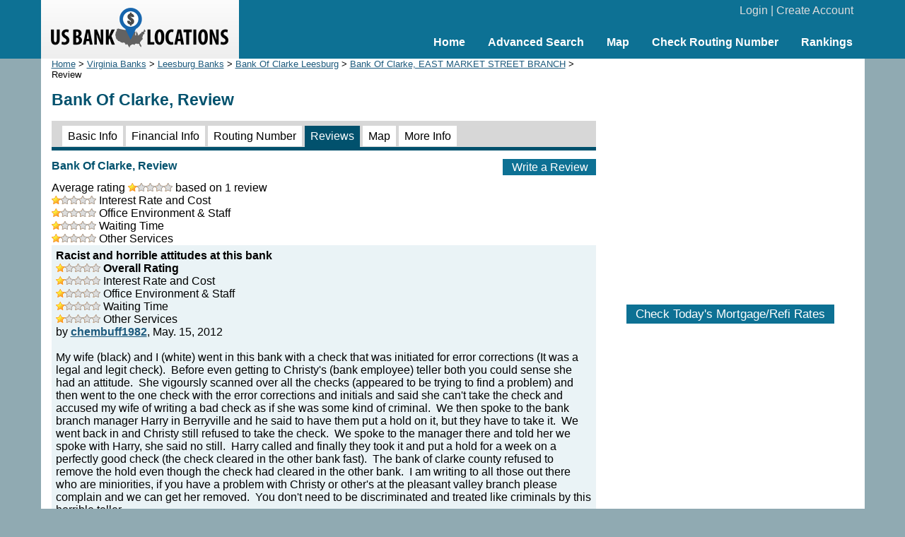

--- FILE ---
content_type: text/html; charset=UTF-8
request_url: https://www.usbanklocations.com/bank-of-clarke-east-market-street-branch-review.html
body_size: 3194
content:
<!DOCTYPE html><html lang="en"><head><title>Bank Of Clarke, Review</title>
<meta name="keywords" content="Bank Of Clarke, Review, Bank" />
<meta name="description" content="Bank Of Clarke, EAST MARKET STREET BRANCH at 504 E Market St, Leesburg, VA client review." />
<link rel="canonical" href="https://www.usbanklocations.com/bank-of-clarke-east-market-street-branch.html" /><link href="/css/g.css" rel="stylesheet" type="text/css" /><meta name="viewport" content="width=device-width, initial-scale=1.0"><script src="/js/common2.js"></script>


</head><body><div id="header"><div id="headerin"><table width="100%" cellspacing="0" align="center"><tr><td width="280" id="logo"><a href="/"><img src="/img/us-bank-locations.png" width="251" height="57" alt="US Bank Locations"></a></td><td><div id="login"><a href="/my-account/login.php">Login</a> | <a href="/my-account/create-account.php">Create Account</a></div><div id="nav"><ul><li><a href="/">Home</a></li><li><a href="/advanced-bank-search.php">Advanced Search</a></li><li><a href="/map.php">Map</a></li><li><a href="/check-routing-number.php">Check Routing Number</a></li><li><a href="/bank-rank/">Rankings</a></li></ul></div></td></tr></table></div></div><div id="content"><div id="left"><div class="small"><a href="/">Home</a> &gt; <a href="virginia-banks.htm">Virginia Banks</a> &gt; <a href="leesburg-banks-va.htm">Leesburg Banks</a> &gt; <a href="bank-of-clarke-leesburg-va.htm">Bank Of Clarke Leesburg</a> &gt; <a href="/bank-of-clarke-east-market-street-branch.html">Bank Of Clarke, EAST MARKET STREET BRANCH</a> &gt; Review</div><h1>Bank Of Clarke, Review</h1><div id="tabs2"><span><a href="/bank-of-clarke-east-market-street-branch.html">Basic Info</a></span> <span><a href="/bank-of-clarke-east-market-street-branch-financial-info.html">Financial Info</a></span> <span><a href="/bank-of-clarke-east-market-street-branch-routing-number.html">Routing Number</a></span> <span class="on"><a href="/bank-of-clarke-east-market-street-branch-review.html">Reviews</a></span> <span><a href="/bank-of-clarke-east-market-street-branch-map.html">Map</a></span> <span><a href="/bank-of-clarke-east-market-street-branch-more-information.html">More Info</a></span> </div><div class="txtbtn txbb"><a href="#" onClick="window.location='/review/index.php?pid=10332302';">Write a Review</a></div><h2>Bank Of Clarke, Review</h2>Average rating <img src="/img/s2.gif" width="63" height="12" alt="stars"> based on 1 review<div><img src="/img/s2.gif" width="63" height="12" alt="stars"> Interest Rate and Cost</div><div><img src="/img/s2.gif" width="63" height="12" alt="stars"> Office Environment & Staff</div><div><img src="/img/s2.gif" width="63" height="12" alt="stars"> Waiting Time</div><div><img src="/img/s2.gif" width="63" height="12" alt="stars"> Other Services</div><div class="rev"><b>Racist and horrible attitudes at this bank</b><br><img src="/img/s2.gif" width="63" height="12" alt=" 1star"> <b>Overall Rating</b><br><img src="/img/s2.gif" width="63" height="12" alt=" 1star"> Interest Rate and Cost<br><img src="/img/s2.gif" width="63" height="12" alt=" 1star"> Office Environment & Staff<br><img src="/img/s2.gif" width="63" height="12" alt=" 1star"> Waiting Time<br><img src="/img/s2.gif" width="63" height="12" alt=" 1star"> Other Services<br>by <a href="/user/chembuff1982.html"><b>chembuff1982</b></a>, May. 15, 2012<br><br>My wife (black) and I (white) went in this bank with a check that was initiated for error corrections (It was a legal and legit check).&nbsp;&nbsp;Before even getting to Christy&#039;s (bank employee) teller both you could sense she had an attitude.&nbsp;&nbsp;She vigoursly scanned over all the checks (appeared to be trying to find a problem) and then went to the one check with the error corrections and initials and said she can&#039;t take the check and accused my wife of writing a bad check as if she was some kind of criminal.&nbsp;&nbsp;We then spoke to the bank branch manager Harry in Berryville and he said to have them put a hold on it, but they have to take it.&nbsp;&nbsp;We went back in and Christy still refused to take the check.&nbsp;&nbsp;We spoke to the manager there and told her we spoke with Harry, she said no still.&nbsp;&nbsp;Harry called and finally they took it and put a hold for a week on a perfectly good check (the check cleared in the other bank fast).&nbsp;&nbsp;The bank of clarke county refused to remove the hold even though the check had cleared in the other bank.&nbsp;&nbsp;I am writing to all those out there who are miniorities, if you have a problem with Christy or other&#039;s at the pleasant valley branch please complain and we can get her removed.&nbsp;&nbsp;You don&#039;t need to be discriminated and treated like criminals by this horrible teller.<br><br>* this reviewer has be with this bank for 3 - 10 years<br>* this reviewer had 3 - 5 banks before.<br>* this review was made on <a href="/visit-office.php?un=208787">Bank Of Clarke, Pleasant Valley Branch at Winchester, VA</a><br>7 of 17 people found this review helpful. Was this review helpful to you? <span id="v1977"><a href="#" onClick="reviewvote('1977', 'yes', 'v1977');return false;">Yes</a>, <a href="#" onClick="reviewvote('1977', 'no', 'v1977');return false;">No</a></span> &nbsp; <a href="#" onClick="window.location='/report-abuse.php?t=r&id=1977';">Report Abuse</a><p><b>1 comment. <a href="#" onClick="window.location='/comment/index.php?rid=1977';">Add a comment</a></b></p><div class="cmt"><div class="cmthd">by <b><a href="/user/mterry7853.html">mterry7853</a></b> 2015-02-01 15:42:47</div><div class="cmdes">Christy is not racist.&nbsp;&nbsp;She would be responsible if the check was fraud and she took it.</div></div></div><h2>Banks Nearby</h2><div class="plb"><div class="txb"><br><img src="/img/s6.gif" width="63" height="12" alt=" 3star"> <a href="/united-bank-leesburg-branch-review.html"><br>18 reviews</a></div><b><a href="/united-bank-leesburg-branch.html">United Bank, LEESBURG BRANCH</a></b> (0.0 miles)<br>Full Service Brick and Mortar Office<br>531 A East Market Street<br>Leesburg, VA 20176</div><div class="plw"><div class="txb"><br><img src="/img/s4.gif" width="63" height="12" alt=" 2star"> <a href="/bank-of-america-leesburg-east-end-branch-review.html"><br>317 reviews</a></div><b><a href="/bank-of-america-leesburg-east-end-branch.html">Bank of America, LEESBURG EAST END BRANCH</a></b> (0.0 miles)<br>Full Service Brick and Mortar Office<br>505 E Market St<br>Leesburg, VA 20176</div><div class="plb"><div class="txb"><br><img src="/img/s2.gif" width="63" height="12" alt=" 1star"> <a href="/manufacturers-and-traders-trust-company-leesburg-review.html"><br>2 reviews</a></div><b><a href="/manufacturers-and-traders-trust-company-leesburg.html">Manufacturers and Traders Trust Company, LEESBURG</a></b> (0.1 miles)<br>Full Service Brick and Mortar Office<br>526 E Market St<br>Leesburg, VA 20176</div><div class="plw"><div class="txb"><br><img src="/img/s8.gif" width="63" height="12" alt=" 4star"> <a href="/atlantic-union-bank-leesburg-office-007-review.html"><br>10 reviews</a></div><b><a href="/atlantic-union-bank-leesburg-office-007.html">Atlantic Union Bank, LEESBURG OFFICE #007</a></b> (0.1 miles)<br>Full Service Brick and Mortar Office<br>1 Catoctin Cir Ne<br>Leesburg, VA 20176</div><div class="plb"><div class="txb"><br><img src="/img/s4.gif" width="63" height="12" alt=" 2star"> <a href="/capital-one-1-catoctin-circle-branch-review.html"><br>55 reviews</a></div><b><a href="/capital-one-1-catoctin-circle-branch.html">Capital One, 1 CATOCTIN CIRCLE BRANCH</a></b> (0.1 miles)<br>Full Service Brick and Mortar Office<br>1 Catoctin Cir Ne<br>Leesburg, VA 20176</div><br><p><a href="/banks.php?lc=20176">More</a></p>
</div>
<div id="right"><center>
<br><div style="text-align:center;"><script async src="//pagead2.googlesyndication.com/pagead/js/adsbygoogle.js"></script>
<ins class="adsbygoogle"
     style="display:inline-block;width:336px;height:280px"
     data-ad-client="ca-pub-2927677119936553"
     data-ad-slot="5418662320"></ins>
<script>
     (adsbygoogle = window.adsbygoogle || []).push({});
</script>
</div>
<br><div id="mRateData"></div>
<script>
document.getElementById("mRateData").innerHTML = '<p style="text-align:center;padding-top:10px;" id="mratetablebtn"><span class="btn" style="cursor: pointer;" onClick="return showMratetable();">Check Today\'s Mortgage/Refi Rates</span></p><div id="mratetable"></div>';

function showMratetable(){
	document.getElementById("mratetable").innerHTML = '<iframe src="https://widgets.icanbuy.com/c/standard/us/en/mortgage/tables/Mortgage.aspx?siteid=77c21319f69f80e0&result_count=5" style="width: 100%; height: 1800px; border:0px;"></iframe>';
	document.getElementById("mratetablebtn").innerHTML = '<span class="btn" style="cursor: pointer;" onClick="return hideMratetable();">Hide The Rate Table Below</span>';
	return false;
}
function hideMratetable(){
	document.getElementById("mratetable").innerHTML = '';
	document.getElementById("mratetablebtn").innerHTML = '<span class="btn" style="cursor: pointer;" onClick="return showMratetable();">Check Today\'s Mortgage/Refi Rates</span>';
	return false;
}
</script>

</center></div>

</div>
<div id="clearbottom"></div><div id="footer"><a href="/about-us.php">About Us</a> | <a href="/contact-us.php">Contact Us</a> | <a href="/advanced-bank-search.php">Bank Search</a> | <a href="/terms-of-use.php">Terms of Use</a> | <a href="/privacy-policy.php">Privacy Policy</a><br>&copy; 2026 <a href="//www.usbanklocations.com">USBankLocations.com</a></div>

<!-- Google tag (gtag.js) -->
<script async src="https://www.googletagmanager.com/gtag/js?id=G-CN1EGH3MD3"></script>
<script>
  window.dataLayer = window.dataLayer || [];
  function gtag(){dataLayer.push(arguments);}
  gtag('js', new Date());

  gtag('config', 'G-CN1EGH3MD3');
</script>
</body>
</html>

--- FILE ---
content_type: text/html; charset=utf-8
request_url: https://www.google.com/recaptcha/api2/aframe
body_size: 246
content:
<!DOCTYPE HTML><html><head><meta http-equiv="content-type" content="text/html; charset=UTF-8"></head><body><script nonce="tEaO67mA3yaTmhfvfLWbdw">/** Anti-fraud and anti-abuse applications only. See google.com/recaptcha */ try{var clients={'sodar':'https://pagead2.googlesyndication.com/pagead/sodar?'};window.addEventListener("message",function(a){try{if(a.source===window.parent){var b=JSON.parse(a.data);var c=clients[b['id']];if(c){var d=document.createElement('img');d.src=c+b['params']+'&rc='+(localStorage.getItem("rc::a")?sessionStorage.getItem("rc::b"):"");window.document.body.appendChild(d);sessionStorage.setItem("rc::e",parseInt(sessionStorage.getItem("rc::e")||0)+1);localStorage.setItem("rc::h",'1769298403724');}}}catch(b){}});window.parent.postMessage("_grecaptcha_ready", "*");}catch(b){}</script></body></html>